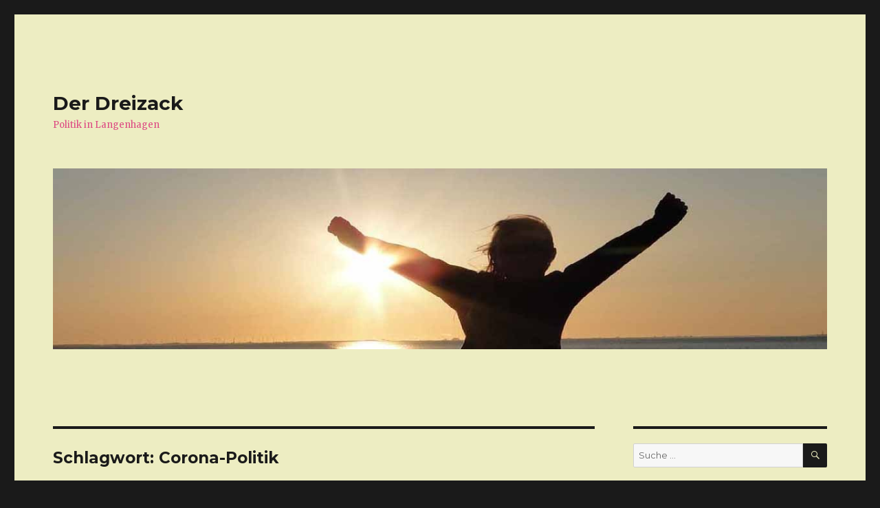

--- FILE ---
content_type: text/html; charset=UTF-8
request_url: https://derdreizack.de/tag/corona-politik/
body_size: 10367
content:
<!DOCTYPE html>
<html lang="de" class="no-js">
<head>
	<meta charset="UTF-8">
	<meta name="viewport" content="width=device-width, initial-scale=1">
	<link rel="profile" href="http://gmpg.org/xfn/11">
		<script>(function(html){html.className = html.className.replace(/\bno-js\b/,'js')})(document.documentElement);</script>
<title>Corona-Politik &#8211; Der Dreizack</title>
<link rel='dns-prefetch' href='//fonts.googleapis.com' />
<link rel='dns-prefetch' href='//s.w.org' />
<link rel="alternate" type="application/rss+xml" title="Der Dreizack &raquo; Feed" href="https://derdreizack.de/feed/" />
<link rel="alternate" type="application/rss+xml" title="Der Dreizack &raquo; Kommentar-Feed" href="https://derdreizack.de/comments/feed/" />
<link rel="alternate" type="application/rss+xml" title="Der Dreizack &raquo; Corona-Politik Schlagwort-Feed" href="https://derdreizack.de/tag/corona-politik/feed/" />
		<script type="text/javascript">
			window._wpemojiSettings = {"baseUrl":"https:\/\/s.w.org\/images\/core\/emoji\/11\/72x72\/","ext":".png","svgUrl":"https:\/\/s.w.org\/images\/core\/emoji\/11\/svg\/","svgExt":".svg","source":{"concatemoji":"https:\/\/derdreizack.de\/wp-includes\/js\/wp-emoji-release.min.js?ver=5.0.24"}};
			!function(e,a,t){var n,r,o,i=a.createElement("canvas"),p=i.getContext&&i.getContext("2d");function s(e,t){var a=String.fromCharCode;p.clearRect(0,0,i.width,i.height),p.fillText(a.apply(this,e),0,0);e=i.toDataURL();return p.clearRect(0,0,i.width,i.height),p.fillText(a.apply(this,t),0,0),e===i.toDataURL()}function c(e){var t=a.createElement("script");t.src=e,t.defer=t.type="text/javascript",a.getElementsByTagName("head")[0].appendChild(t)}for(o=Array("flag","emoji"),t.supports={everything:!0,everythingExceptFlag:!0},r=0;r<o.length;r++)t.supports[o[r]]=function(e){if(!p||!p.fillText)return!1;switch(p.textBaseline="top",p.font="600 32px Arial",e){case"flag":return s([55356,56826,55356,56819],[55356,56826,8203,55356,56819])?!1:!s([55356,57332,56128,56423,56128,56418,56128,56421,56128,56430,56128,56423,56128,56447],[55356,57332,8203,56128,56423,8203,56128,56418,8203,56128,56421,8203,56128,56430,8203,56128,56423,8203,56128,56447]);case"emoji":return!s([55358,56760,9792,65039],[55358,56760,8203,9792,65039])}return!1}(o[r]),t.supports.everything=t.supports.everything&&t.supports[o[r]],"flag"!==o[r]&&(t.supports.everythingExceptFlag=t.supports.everythingExceptFlag&&t.supports[o[r]]);t.supports.everythingExceptFlag=t.supports.everythingExceptFlag&&!t.supports.flag,t.DOMReady=!1,t.readyCallback=function(){t.DOMReady=!0},t.supports.everything||(n=function(){t.readyCallback()},a.addEventListener?(a.addEventListener("DOMContentLoaded",n,!1),e.addEventListener("load",n,!1)):(e.attachEvent("onload",n),a.attachEvent("onreadystatechange",function(){"complete"===a.readyState&&t.readyCallback()})),(n=t.source||{}).concatemoji?c(n.concatemoji):n.wpemoji&&n.twemoji&&(c(n.twemoji),c(n.wpemoji)))}(window,document,window._wpemojiSettings);
		</script>
		<style type="text/css">
img.wp-smiley,
img.emoji {
	display: inline !important;
	border: none !important;
	box-shadow: none !important;
	height: 1em !important;
	width: 1em !important;
	margin: 0 .07em !important;
	vertical-align: -0.1em !important;
	background: none !important;
	padding: 0 !important;
}
</style>
<link rel='stylesheet' id='validate-engine-css-css'  href='https://derdreizack.de/wp-content/plugins/wysija-newsletters/css/validationEngine.jquery.css?ver=2.9' type='text/css' media='all' />
<link rel='stylesheet' id='wp-block-library-css'  href='https://derdreizack.de/wp-includes/css/dist/block-library/style.min.css?ver=5.0.24' type='text/css' media='all' />
<link rel='stylesheet' id='contact-form-7-css'  href='https://derdreizack.de/wp-content/plugins/contact-form-7/includes/css/styles.css?ver=4.3.1' type='text/css' media='all' />
<link rel='stylesheet' id='twentysixteen-fonts-css'  href='https://fonts.googleapis.com/css?family=Merriweather%3A400%2C700%2C900%2C400italic%2C700italic%2C900italic%7CMontserrat%3A400%2C700%7CInconsolata%3A400&#038;subset=latin%2Clatin-ext' type='text/css' media='all' />
<link rel='stylesheet' id='genericons-css'  href='https://derdreizack.de/wp-content/themes/twentysixteen/genericons/genericons.css?ver=3.4.1' type='text/css' media='all' />
<link rel='stylesheet' id='twentysixteen-style-css'  href='https://derdreizack.de/wp-content/themes/twentysixteen/style.css?ver=5.0.24' type='text/css' media='all' />
<style id='twentysixteen-style-inline-css' type='text/css'>

		/* Custom Page Background Color */
		.site {
			background-color: #ededc2;
		}

		mark,
		ins,
		button,
		button[disabled]:hover,
		button[disabled]:focus,
		input[type="button"],
		input[type="button"][disabled]:hover,
		input[type="button"][disabled]:focus,
		input[type="reset"],
		input[type="reset"][disabled]:hover,
		input[type="reset"][disabled]:focus,
		input[type="submit"],
		input[type="submit"][disabled]:hover,
		input[type="submit"][disabled]:focus,
		.menu-toggle.toggled-on,
		.menu-toggle.toggled-on:hover,
		.menu-toggle.toggled-on:focus,
		.pagination .prev,
		.pagination .next,
		.pagination .prev:hover,
		.pagination .prev:focus,
		.pagination .next:hover,
		.pagination .next:focus,
		.pagination .nav-links:before,
		.pagination .nav-links:after,
		.widget_calendar tbody a,
		.widget_calendar tbody a:hover,
		.widget_calendar tbody a:focus,
		.page-links a,
		.page-links a:hover,
		.page-links a:focus {
			color: #ededc2;
		}

		@media screen and (min-width: 56.875em) {
			.main-navigation ul ul li {
				background-color: #ededc2;
			}

			.main-navigation ul ul:after {
				border-top-color: #ededc2;
				border-bottom-color: #ededc2;
			}
		}
	

		/* Custom Link Color */
		.menu-toggle:hover,
		.menu-toggle:focus,
		a,
		.main-navigation a:hover,
		.main-navigation a:focus,
		.dropdown-toggle:hover,
		.dropdown-toggle:focus,
		.social-navigation a:hover:before,
		.social-navigation a:focus:before,
		.post-navigation a:hover .post-title,
		.post-navigation a:focus .post-title,
		.tagcloud a:hover,
		.tagcloud a:focus,
		.site-branding .site-title a:hover,
		.site-branding .site-title a:focus,
		.entry-title a:hover,
		.entry-title a:focus,
		.entry-footer a:hover,
		.entry-footer a:focus,
		.comment-metadata a:hover,
		.comment-metadata a:focus,
		.pingback .comment-edit-link:hover,
		.pingback .comment-edit-link:focus,
		.comment-reply-link,
		.comment-reply-link:hover,
		.comment-reply-link:focus,
		.required,
		.site-info a:hover,
		.site-info a:focus {
			color: #0044ba;
		}

		mark,
		ins,
		button:hover,
		button:focus,
		input[type="button"]:hover,
		input[type="button"]:focus,
		input[type="reset"]:hover,
		input[type="reset"]:focus,
		input[type="submit"]:hover,
		input[type="submit"]:focus,
		.pagination .prev:hover,
		.pagination .prev:focus,
		.pagination .next:hover,
		.pagination .next:focus,
		.widget_calendar tbody a,
		.page-links a:hover,
		.page-links a:focus {
			background-color: #0044ba;
		}

		input[type="text"]:focus,
		input[type="email"]:focus,
		input[type="url"]:focus,
		input[type="password"]:focus,
		input[type="search"]:focus,
		textarea:focus,
		.tagcloud a:hover,
		.tagcloud a:focus,
		.menu-toggle:hover,
		.menu-toggle:focus {
			border-color: #0044ba;
		}

		@media screen and (min-width: 56.875em) {
			.main-navigation li:hover > a,
			.main-navigation li.focus > a {
				color: #0044ba;
			}
		}
	

		/* Custom Secondary Text Color */

		/**
		 * IE8 and earlier will drop any block with CSS3 selectors.
		 * Do not combine these styles with the next block.
		 */
		body:not(.search-results) .entry-summary {
			color: #dd4b83;
		}

		blockquote,
		.post-password-form label,
		a:hover,
		a:focus,
		a:active,
		.post-navigation .meta-nav,
		.image-navigation,
		.comment-navigation,
		.widget_recent_entries .post-date,
		.widget_rss .rss-date,
		.widget_rss cite,
		.site-description,
		.author-bio,
		.entry-footer,
		.entry-footer a,
		.sticky-post,
		.taxonomy-description,
		.entry-caption,
		.comment-metadata,
		.pingback .edit-link,
		.comment-metadata a,
		.pingback .comment-edit-link,
		.comment-form label,
		.comment-notes,
		.comment-awaiting-moderation,
		.logged-in-as,
		.form-allowed-tags,
		.site-info,
		.site-info a,
		.wp-caption .wp-caption-text,
		.gallery-caption,
		.widecolumn label,
		.widecolumn .mu_register label {
			color: #dd4b83;
		}

		.widget_calendar tbody a:hover,
		.widget_calendar tbody a:focus {
			background-color: #dd4b83;
		}
	
</style>
<!--[if lt IE 10]>
<link rel='stylesheet' id='twentysixteen-ie-css'  href='https://derdreizack.de/wp-content/themes/twentysixteen/css/ie.css?ver=20150930' type='text/css' media='all' />
<![endif]-->
<!--[if lt IE 9]>
<link rel='stylesheet' id='twentysixteen-ie8-css'  href='https://derdreizack.de/wp-content/themes/twentysixteen/css/ie8.css?ver=20151230' type='text/css' media='all' />
<![endif]-->
<!--[if lt IE 8]>
<link rel='stylesheet' id='twentysixteen-ie7-css'  href='https://derdreizack.de/wp-content/themes/twentysixteen/css/ie7.css?ver=20150930' type='text/css' media='all' />
<![endif]-->
<script type='text/javascript' src='https://derdreizack.de/wp-includes/js/jquery/jquery.js?ver=1.12.4'></script>
<script type='text/javascript' src='https://derdreizack.de/wp-includes/js/jquery/jquery-migrate.min.js?ver=1.4.1'></script>
<!--[if lt IE 9]>
<script type='text/javascript' src='https://derdreizack.de/wp-content/themes/twentysixteen/js/html5.js?ver=3.7.3'></script>
<![endif]-->
<link rel='https://api.w.org/' href='https://derdreizack.de/wp-json/' />
<link rel="EditURI" type="application/rsd+xml" title="RSD" href="https://derdreizack.de/xmlrpc.php?rsd" />
<link rel="wlwmanifest" type="application/wlwmanifest+xml" href="https://derdreizack.de/wp-includes/wlwmanifest.xml" /> 
<meta name="generator" content="WordPress 5.0.24" />
		<style type="text/css">.recentcomments a{display:inline !important;padding:0 !important;margin:0 !important;}</style>
		</head>

<body class="archive tag tag-corona-politik tag-1067 hfeed">
<div id="page" class="site">
	<div class="site-inner">
		<a class="skip-link screen-reader-text" href="#content">Zum Inhalt springen</a>

		<header id="masthead" class="site-header" role="banner">
			<div class="site-header-main">
				<div class="site-branding">
											<p class="site-title"><a href="https://derdreizack.de/" rel="home">Der Dreizack</a></p>
											<p class="site-description">Politik in Langenhagen</p>
									</div><!-- .site-branding -->

							</div><!-- .site-header-main -->

											<div class="header-image">
					<a href="https://derdreizack.de/" rel="home">
						<img src="https://derdreizack.de/wp-content/uploads/2016/01/cropped-Drei1200v.jpg" srcset="https://derdreizack.de/wp-content/uploads/2016/01/cropped-Drei1200v-300x70.jpg 300w, https://derdreizack.de/wp-content/uploads/2016/01/cropped-Drei1200v-768x179.jpg 768w, https://derdreizack.de/wp-content/uploads/2016/01/cropped-Drei1200v-1024x239.jpg 1024w, https://derdreizack.de/wp-content/uploads/2016/01/cropped-Drei1200v-600x140.jpg 600w, https://derdreizack.de/wp-content/uploads/2016/01/cropped-Drei1200v.jpg 1200w" sizes="(max-width: 709px) 85vw, (max-width: 909px) 81vw, (max-width: 1362px) 88vw, 1200px" width="1200" height="280" alt="Der Dreizack">
					</a>
				</div><!-- .header-image -->
					</header><!-- .site-header -->

		<div id="content" class="site-content">

	<div id="primary" class="content-area">
		<main id="main" class="site-main" role="main">

		
			<header class="page-header">
				<h1 class="page-title">Schlagwort: Corona-Politik</h1>			</header><!-- .page-header -->

			
<article id="post-1553" class="post-1553 post type-post status-publish format-standard hentry category-unklassifiziert tag-bauernproteste tag-beamte-und-angestellte tag-buerger tag-corona-politik tag-ddr-2-0 tag-demokratie tag-der-dreizack tag-gewerbe tag-impfschaeden tag-maskenluegen tag-politik-kommunalpolitik tag-privatwirtschaft tag-rathaus tag-sozialismus tag-stadt-langenhagen tag-stadtverwaltung tag-steuern-und-abgaben">
	<header class="entry-header">
		
		<h2 class="entry-title"><a href="https://derdreizack.de/der-dreizack-hat-geburtstag/" rel="bookmark">Der Dreizack hat Geburtstag</a></h2>	</header><!-- .entry-header -->

	
	
	<div class="entry-content">
		
<p>Langenhagen. Ende Januar 2016 erschien der erste von bis jetzt 128 Dreizack-Beiträgen auf diesem Blog. Eine kommentierende Begleitung der auf Langenhagen bezogenen Politik war die Motivation. <br> Nun steht die Kommune politisch nicht alleine, sondern sie wird beeinflußt durch Entscheidungen der EU und der Bundes- und Landespolitik. <br> Die kommunale Selbstverwaltung könnte aber als Schutz und Puffer gegen „höhere“ Entscheidungen wirken. In der Politikwissenschaft gibt es die Umschreibung „Mediterraner Vollzug“. Dahinter verbirgt sich die Neigung der Mittelmeerstaaten Griechenland, Italien, Spanien nicht alles sofort und eins zu eins umzusetzen, was aus Brüssel so diktiert wird. Manches bleibt sogar auf „Ewig“ liegen. Dazu hatte „man“ in der Stadt Langenhagen aber keine Lust. <br> Ganz im Gegenteil: Insbesondere die „Corona-Politik“ fand begeisterte Anhänger und Mitläufer in unserer Stadt. Sach- und Fachkunde hatte so gut wie niemand von den Politikern und Verwaltungsleuten; ideologisch waren sie aber obendrauf. Daher hat der Dreizack dieses Thema intensiv bearbeitet. Eine inzwischen recht lange Linkliste ist hier seit dem 05.12.2022 entstanden: </p>



<figure class="wp-block-embed is-type-rich is-provider-der-dreizack"><div class="wp-block-embed__wrapper">
<blockquote class="wp-embedded-content" data-secret="HsDs4wkGa5"><a href="https://derdreizack.de/impf-und-maskenluegen-wie-die-menschen-betrogen-wurden-linksammlung/">Impf- und Maskenlügen – wie die Menschen betrogen wurden (Linksammlung)</a></blockquote><iframe class="wp-embedded-content" sandbox="allow-scripts" security="restricted" style="position: absolute; clip: rect(1px, 1px, 1px, 1px);" src="https://derdreizack.de/impf-und-maskenluegen-wie-die-menschen-betrogen-wurden-linksammlung/embed/#?secret=HsDs4wkGa5" data-secret="HsDs4wkGa5" width="600" height="338" title="&#8222;Impf- und Maskenlügen – wie die Menschen betrogen wurden (Linksammlung)&#8220; &#8212; Der Dreizack" frameborder="0" marginwidth="0" marginheight="0" scrolling="no"></iframe>
</div></figure>



<p>Die Corona-Zeit hat mehr offengelegt, als es den offiziell Beteiligten lieb sein kann. Eine zügellose Verwaltung oder vielleicht trifft die Formulierung „eine von der Politik aufgestachelte Verwaltung“ es besser, ließ so richtig „die Sau raus“. Eine Aufarbeitung  ist in Langenhagen bislang nicht erfolgt. Offenbar hofft man, sich durch die Zeit lavieren zu können. Diese Hoffnung ist allerdings sehr trügerisch. </p>



<p>Überhaupt diese künstlich aufgeblasene Verwaltung. Auf jeden 56. Einwohner Langenhagens kommt ein Verwaltungsangestellter oder Beamter. Und das ist nur die Stadtverwaltung mit jährlichen Personalkosten von rund 70 Mio. Euro. Hinzu kommen all die anderen Behörden. Einige finden sich unter dem Dach der Regionsverwaltung, zudem gibt es die Finanzverwaltung, das Gewerbeaufsichtsamt, Gesundheitsämter und Polizei. Der Bürger, Industrie und Gewerbe werden weiter belästigt durch zahlreiche NGO’s, Gewerkschaften, Berufsverbände und aufgezwungene Dienstleistungen aller Art (ÖRR mit GEZ, Pflichtversicherungen, TÜV, DEKRA, Schornsteinfeger pp.). <br> Die Staatsquote liegt je nach Zählweise inzwischen bei 60 Prozent. Und die Privatwirtschaft wird weiterhin drangsaliert und zurückgedrängt. Die aktuellen Bauernproteste machen deutlich, in welchem Ausmaß die staatliche Bevormundung des Bürgers stattfindet. Hinzu kommt eine ständig steigende Belastung mit Steuern, Abgaben und Gebühren. <br> Die Begriffe „Nanny-Staat“, „betreutes Denken“, „Kampf gegen Rechts“ weisen den weiteren Weg. Den Begriff „Demokratie“ führte die untergegangene DDR übrigens auch im Namen. Vielleicht ist es das, was angestrebt wird, wenn die Links-grünen von „unsere Demokratie“ sprechen, die von der sogenannten Zivilgesellschaft offensiv zu schützen sei. Unter den aufgezählten Umständen ist das aktuelle Deutschland bereits als sozialistischer Staat wahrzunehmen. Habeck, Scholz &amp; Co. sei Dank! </p>



<p>Aber viele Menschen wachen auf. Und das ist nicht zuletzt den alternativen Medien zu verdanken. Die jüngste Wahlumfrage für Sachsen-Anhalt ergibt, daß die regierenden Ampelparteien alle unter die Fünf-Prozent-Hürde gefallen sind. Gut so! </p>



<p><a href="https://dawum.de/Sachsen-Anhalt/Wahlkreisprognose_de/2024-01-30/" target="_blank" rel="noreferrer noopener" aria-label=" (öffnet in neuem Tab)">https://dawum.de/Sachsen-Anhalt/Wahlkreisprognose_de/2024-01-30/</a></p>



<p></p>



<p>Am 09. Juni finden die EU-Wahlen statt. Was die Gebührenmedien beharrlich ignorieren, ist aber, daß zeitgleich in neun Bundesländern die Kommunalwahlen stattfinden. Das wird ein Spaß werden. Mal schauen, was von dem linken Slogan „Wir sind mehr!“ so übrig bleibt. Bezogen auf die Bundespolitik erreichen die drei Ampel-Parteien zusammen nicht einmal mehr ein Drittel der Wählerzustimmung. </p>



<p><a href="https://www.wahlrecht.de/termine.htm">https://www.wahlrecht.de</a><a href="https://www.wahlrecht.de/termine.htm" target="_blank" rel="noreferrer noopener" aria-label="/ (öffnet in neuem Tab)">/</a><a href="https://www.wahlrecht.de/termine.htm">termine.htm</a></p>



<p>Die in Aussicht stehende „Rettung“ dürfte für sehr viele Bürger und Gewerbetreibende allerdings deutlich zu spät kommen. Der Schaden ist angerichtet, die Geschädigten bleiben alleine – bis auf jene, die durch politische Maßnahmen in den Tod getrieben oder durch &#8222;Vaccine&#8220;  in den Tod gespritzt wurden. <br> Die Verwaltung hingegen hat es überlebt und sie lebt weiter. Solange, bis ihr das Geld der Steuerzahler ausgeht. Und der Zeitpunkt ist bereits in Sicht. </p>



<p>Gerriet Kohls, Kaltenweide</p>



<p><em><strong>Zugabe: </strong></em><br>Der gegenwärtige gesellschaftliche und wirtschaftliche Niedergang Deutschlands mit der Transformation zu immer mehr Sozialismus wird in der jüngsten Bundestagsdebatte von Dr. Alice Weidel skizziert. </p>



<p>Hier die Rede präsentiert von Tim Kellner: WEIDELS bombastische REDE! Baerbock WEINT… </p>



<figure class="wp-block-embed-youtube wp-block-embed is-type-video is-provider-youtube wp-embed-aspect-16-9 wp-has-aspect-ratio"><div class="wp-block-embed__wrapper">
<iframe width="840" height="473" src="https://www.youtube.com/embed/NbrKtVIdMMw?feature=oembed" frameborder="0" allow="accelerometer; autoplay; clipboard-write; encrypted-media; gyroscope; picture-in-picture; web-share" allowfullscreen title="WEIDELS bombastische REDE! Baerbock WEINT… 💥⚡️"></iframe>
</div></figure>



<p><br><br></p>
	</div><!-- .entry-content -->

	<footer class="entry-footer">
		<span class="byline"><span class="author vcard"><span class="screen-reader-text">Autor </span> <a class="url fn n" href="https://derdreizack.de/author/gkohls/">GKohls</a></span></span><span class="posted-on"><span class="screen-reader-text">Veröffentlicht am </span><a href="https://derdreizack.de/der-dreizack-hat-geburtstag/" rel="bookmark"><time class="entry-date published" datetime="2024-02-02T19:11:21+00:00">2. Februar 2024</time><time class="updated" datetime="2024-02-03T23:56:57+00:00">3. Februar 2024</time></a></span><span class="cat-links"><span class="screen-reader-text">Kategorien </span><a href="https://derdreizack.de/category/unklassifiziert/" rel="category tag">Allgemein</a></span><span class="tags-links"><span class="screen-reader-text">Schlagwörter </span><a href="https://derdreizack.de/tag/bauernproteste/" rel="tag">Bauernproteste</a>, <a href="https://derdreizack.de/tag/beamte-und-angestellte/" rel="tag">Beamte und Angestellte</a>, <a href="https://derdreizack.de/tag/buerger/" rel="tag">Bürger</a>, <a href="https://derdreizack.de/tag/corona-politik/" rel="tag">Corona-Politik</a>, <a href="https://derdreizack.de/tag/ddr-2-0/" rel="tag">DDR 2.0</a>, <a href="https://derdreizack.de/tag/demokratie/" rel="tag">Demokratie</a>, <a href="https://derdreizack.de/tag/der-dreizack/" rel="tag">Der Dreizack</a>, <a href="https://derdreizack.de/tag/gewerbe/" rel="tag">Gewerbe</a>, <a href="https://derdreizack.de/tag/impfschaeden/" rel="tag">Impfschäden</a>, <a href="https://derdreizack.de/tag/maskenluegen/" rel="tag">Maskenlügen</a>, <a href="https://derdreizack.de/tag/politik-kommunalpolitik/" rel="tag">Politik Kommunalpolitik</a>, <a href="https://derdreizack.de/tag/privatwirtschaft/" rel="tag">Privatwirtschaft</a>, <a href="https://derdreizack.de/tag/rathaus/" rel="tag">Rathaus</a>, <a href="https://derdreizack.de/tag/sozialismus/" rel="tag">Sozialismus</a>, <a href="https://derdreizack.de/tag/stadt-langenhagen/" rel="tag">Stadt Langenhagen</a>, <a href="https://derdreizack.de/tag/stadtverwaltung/" rel="tag">Stadtverwaltung</a>, <a href="https://derdreizack.de/tag/steuern-und-abgaben/" rel="tag">Steuern und Abgaben</a></span>			</footer><!-- .entry-footer -->
</article><!-- #post-## -->

		</main><!-- .site-main -->
	</div><!-- .content-area -->


	<aside id="secondary" class="sidebar widget-area" role="complementary">
		<section id="search-2" class="widget widget_search">
<form role="search" method="get" class="search-form" action="https://derdreizack.de/">
	<label>
		<span class="screen-reader-text">Suche nach:</span>
		<input type="search" class="search-field" placeholder="Suche&#160;&hellip;" value="" name="s" title="Suche nach:" />
	</label>
	<button type="submit" class="search-submit"><span class="screen-reader-text">Suche</span></button>
</form>
</section>		<section id="recent-posts-2" class="widget widget_recent_entries">		<h2 class="widget-title">Neueste Beiträge</h2>		<ul>
											<li>
					<a href="https://derdreizack.de/fluglaerm-eingriff-in-betriebswirtschaftliche-angelegenheiten/">Fluglärm – Eingriff in betriebswirtschaftliche Angelegenheiten</a>
									</li>
											<li>
					<a href="https://derdreizack.de/kaltenweide-gedenken-zum-volkstrauertag/">Kaltenweide – Gedenken zum Volkstrauertag?</a>
									</li>
											<li>
					<a href="https://derdreizack.de/klimaschutz-rat-und-verwaltung-schaedigen-buerger/">Klimaschutz? Rat und Verwaltung schädigen  Bürger</a>
									</li>
											<li>
					<a href="https://derdreizack.de/wer-wohnt-in-langenhagen/">Wer wohnt in Langenhagen?</a>
									</li>
											<li>
					<a href="https://derdreizack.de/hoechste-zeit-fuer-alternative-medien/">Höchste Zeit für alternative Medien</a>
									</li>
					</ul>
		</section><section id="recent-comments-2" class="widget widget_recent_comments"><h2 class="widget-title">Neueste Kommentare</h2><ul id="recentcomments"></ul></section><section id="archives-2" class="widget widget_archive"><h2 class="widget-title">Archiv</h2>		<ul>
			<li><a href='https://derdreizack.de/2025/12/'>Dezember 2025</a></li>
	<li><a href='https://derdreizack.de/2025/11/'>November 2025</a></li>
	<li><a href='https://derdreizack.de/2025/10/'>Oktober 2025</a></li>
	<li><a href='https://derdreizack.de/2025/09/'>September 2025</a></li>
	<li><a href='https://derdreizack.de/2025/08/'>August 2025</a></li>
	<li><a href='https://derdreizack.de/2025/07/'>Juli 2025</a></li>
	<li><a href='https://derdreizack.de/2025/06/'>Juni 2025</a></li>
	<li><a href='https://derdreizack.de/2025/05/'>Mai 2025</a></li>
	<li><a href='https://derdreizack.de/2025/04/'>April 2025</a></li>
	<li><a href='https://derdreizack.de/2025/03/'>März 2025</a></li>
	<li><a href='https://derdreizack.de/2025/02/'>Februar 2025</a></li>
	<li><a href='https://derdreizack.de/2025/01/'>Januar 2025</a></li>
	<li><a href='https://derdreizack.de/2024/12/'>Dezember 2024</a></li>
	<li><a href='https://derdreizack.de/2024/11/'>November 2024</a></li>
	<li><a href='https://derdreizack.de/2024/10/'>Oktober 2024</a></li>
	<li><a href='https://derdreizack.de/2024/09/'>September 2024</a></li>
	<li><a href='https://derdreizack.de/2024/08/'>August 2024</a></li>
	<li><a href='https://derdreizack.de/2024/07/'>Juli 2024</a></li>
	<li><a href='https://derdreizack.de/2024/06/'>Juni 2024</a></li>
	<li><a href='https://derdreizack.de/2024/05/'>Mai 2024</a></li>
	<li><a href='https://derdreizack.de/2024/04/'>April 2024</a></li>
	<li><a href='https://derdreizack.de/2024/03/'>März 2024</a></li>
	<li><a href='https://derdreizack.de/2024/02/'>Februar 2024</a></li>
	<li><a href='https://derdreizack.de/2024/01/'>Januar 2024</a></li>
	<li><a href='https://derdreizack.de/2023/12/'>Dezember 2023</a></li>
	<li><a href='https://derdreizack.de/2023/11/'>November 2023</a></li>
	<li><a href='https://derdreizack.de/2023/10/'>Oktober 2023</a></li>
	<li><a href='https://derdreizack.de/2023/09/'>September 2023</a></li>
	<li><a href='https://derdreizack.de/2023/08/'>August 2023</a></li>
	<li><a href='https://derdreizack.de/2023/07/'>Juli 2023</a></li>
	<li><a href='https://derdreizack.de/2023/06/'>Juni 2023</a></li>
	<li><a href='https://derdreizack.de/2023/05/'>Mai 2023</a></li>
	<li><a href='https://derdreizack.de/2023/04/'>April 2023</a></li>
	<li><a href='https://derdreizack.de/2023/03/'>März 2023</a></li>
	<li><a href='https://derdreizack.de/2023/02/'>Februar 2023</a></li>
	<li><a href='https://derdreizack.de/2023/01/'>Januar 2023</a></li>
	<li><a href='https://derdreizack.de/2022/12/'>Dezember 2022</a></li>
	<li><a href='https://derdreizack.de/2022/11/'>November 2022</a></li>
	<li><a href='https://derdreizack.de/2022/10/'>Oktober 2022</a></li>
	<li><a href='https://derdreizack.de/2022/09/'>September 2022</a></li>
	<li><a href='https://derdreizack.de/2022/08/'>August 2022</a></li>
	<li><a href='https://derdreizack.de/2022/07/'>Juli 2022</a></li>
	<li><a href='https://derdreizack.de/2022/06/'>Juni 2022</a></li>
	<li><a href='https://derdreizack.de/2022/05/'>Mai 2022</a></li>
	<li><a href='https://derdreizack.de/2022/04/'>April 2022</a></li>
	<li><a href='https://derdreizack.de/2022/03/'>März 2022</a></li>
	<li><a href='https://derdreizack.de/2022/02/'>Februar 2022</a></li>
	<li><a href='https://derdreizack.de/2022/01/'>Januar 2022</a></li>
	<li><a href='https://derdreizack.de/2021/12/'>Dezember 2021</a></li>
	<li><a href='https://derdreizack.de/2021/11/'>November 2021</a></li>
	<li><a href='https://derdreizack.de/2021/10/'>Oktober 2021</a></li>
	<li><a href='https://derdreizack.de/2021/09/'>September 2021</a></li>
	<li><a href='https://derdreizack.de/2021/08/'>August 2021</a></li>
	<li><a href='https://derdreizack.de/2021/07/'>Juli 2021</a></li>
	<li><a href='https://derdreizack.de/2021/06/'>Juni 2021</a></li>
	<li><a href='https://derdreizack.de/2021/05/'>Mai 2021</a></li>
	<li><a href='https://derdreizack.de/2021/04/'>April 2021</a></li>
	<li><a href='https://derdreizack.de/2021/03/'>März 2021</a></li>
	<li><a href='https://derdreizack.de/2021/02/'>Februar 2021</a></li>
	<li><a href='https://derdreizack.de/2021/01/'>Januar 2021</a></li>
	<li><a href='https://derdreizack.de/2020/12/'>Dezember 2020</a></li>
	<li><a href='https://derdreizack.de/2020/11/'>November 2020</a></li>
	<li><a href='https://derdreizack.de/2020/10/'>Oktober 2020</a></li>
	<li><a href='https://derdreizack.de/2020/09/'>September 2020</a></li>
	<li><a href='https://derdreizack.de/2020/08/'>August 2020</a></li>
	<li><a href='https://derdreizack.de/2020/07/'>Juli 2020</a></li>
	<li><a href='https://derdreizack.de/2020/06/'>Juni 2020</a></li>
	<li><a href='https://derdreizack.de/2020/05/'>Mai 2020</a></li>
	<li><a href='https://derdreizack.de/2020/04/'>April 2020</a></li>
	<li><a href='https://derdreizack.de/2020/03/'>März 2020</a></li>
	<li><a href='https://derdreizack.de/2020/02/'>Februar 2020</a></li>
	<li><a href='https://derdreizack.de/2020/01/'>Januar 2020</a></li>
	<li><a href='https://derdreizack.de/2019/12/'>Dezember 2019</a></li>
	<li><a href='https://derdreizack.de/2019/11/'>November 2019</a></li>
	<li><a href='https://derdreizack.de/2019/10/'>Oktober 2019</a></li>
	<li><a href='https://derdreizack.de/2019/09/'>September 2019</a></li>
	<li><a href='https://derdreizack.de/2019/07/'>Juli 2019</a></li>
	<li><a href='https://derdreizack.de/2019/06/'>Juni 2019</a></li>
	<li><a href='https://derdreizack.de/2019/05/'>Mai 2019</a></li>
	<li><a href='https://derdreizack.de/2019/04/'>April 2019</a></li>
	<li><a href='https://derdreizack.de/2019/03/'>März 2019</a></li>
	<li><a href='https://derdreizack.de/2019/02/'>Februar 2019</a></li>
	<li><a href='https://derdreizack.de/2019/01/'>Januar 2019</a></li>
	<li><a href='https://derdreizack.de/2018/11/'>November 2018</a></li>
	<li><a href='https://derdreizack.de/2018/10/'>Oktober 2018</a></li>
	<li><a href='https://derdreizack.de/2018/09/'>September 2018</a></li>
	<li><a href='https://derdreizack.de/2018/08/'>August 2018</a></li>
	<li><a href='https://derdreizack.de/2018/07/'>Juli 2018</a></li>
	<li><a href='https://derdreizack.de/2018/05/'>Mai 2018</a></li>
	<li><a href='https://derdreizack.de/2018/04/'>April 2018</a></li>
	<li><a href='https://derdreizack.de/2018/02/'>Februar 2018</a></li>
	<li><a href='https://derdreizack.de/2018/01/'>Januar 2018</a></li>
	<li><a href='https://derdreizack.de/2017/12/'>Dezember 2017</a></li>
	<li><a href='https://derdreizack.de/2017/09/'>September 2017</a></li>
	<li><a href='https://derdreizack.de/2017/08/'>August 2017</a></li>
	<li><a href='https://derdreizack.de/2017/07/'>Juli 2017</a></li>
	<li><a href='https://derdreizack.de/2017/06/'>Juni 2017</a></li>
	<li><a href='https://derdreizack.de/2017/05/'>Mai 2017</a></li>
	<li><a href='https://derdreizack.de/2017/04/'>April 2017</a></li>
	<li><a href='https://derdreizack.de/2017/03/'>März 2017</a></li>
	<li><a href='https://derdreizack.de/2017/02/'>Februar 2017</a></li>
	<li><a href='https://derdreizack.de/2017/01/'>Januar 2017</a></li>
	<li><a href='https://derdreizack.de/2016/12/'>Dezember 2016</a></li>
	<li><a href='https://derdreizack.de/2016/11/'>November 2016</a></li>
	<li><a href='https://derdreizack.de/2016/10/'>Oktober 2016</a></li>
	<li><a href='https://derdreizack.de/2016/09/'>September 2016</a></li>
	<li><a href='https://derdreizack.de/2016/08/'>August 2016</a></li>
	<li><a href='https://derdreizack.de/2016/07/'>Juli 2016</a></li>
	<li><a href='https://derdreizack.de/2016/06/'>Juni 2016</a></li>
	<li><a href='https://derdreizack.de/2016/05/'>Mai 2016</a></li>
	<li><a href='https://derdreizack.de/2016/04/'>April 2016</a></li>
	<li><a href='https://derdreizack.de/2016/03/'>März 2016</a></li>
	<li><a href='https://derdreizack.de/2016/02/'>Februar 2016</a></li>
	<li><a href='https://derdreizack.de/2016/01/'>Januar 2016</a></li>
		</ul>
		</section><section id="categories-2" class="widget widget_categories"><h2 class="widget-title">Kategorien</h2>		<ul>
	<li class="cat-item cat-item-1"><a href="https://derdreizack.de/category/unklassifiziert/" title="Zeigt Andreas Gabalier ein Nazi-Sybol durch seine Körperhaltung? ">Allgemein</a>
</li>
	<li class="cat-item cat-item-1341"><a href="https://derdreizack.de/category/buergermeister/" >Bürgermeister</a>
</li>
	<li class="cat-item cat-item-665"><a href="https://derdreizack.de/category/kirchen/" >Kirchen</a>
</li>
	<li class="cat-item cat-item-299"><a href="https://derdreizack.de/category/kommunalpolitik/" >Kommunalpolitik</a>
</li>
	<li class="cat-item cat-item-15"><a href="https://derdreizack.de/category/ortsrat-kaltenweide/" >Ortsrat Kaltenweide</a>
</li>
	<li class="cat-item cat-item-1330"><a href="https://derdreizack.de/category/region-hannover/" >Region Hannover</a>
</li>
	<li class="cat-item cat-item-14"><a href="https://derdreizack.de/category/schule/" >Schule</a>
</li>
	<li class="cat-item cat-item-1159"><a href="https://derdreizack.de/category/staatsmedien/" >Staatsmedien</a>
</li>
	<li class="cat-item cat-item-13"><a href="https://derdreizack.de/category/stadtrat/" >Stadtrat</a>
</li>
	<li class="cat-item cat-item-24"><a href="https://derdreizack.de/category/stadtverwaltung-langenhagen/" >Stadtverwaltung Langenhagen</a>
</li>
	<li class="cat-item cat-item-666"><a href="https://derdreizack.de/category/vereine/" >Vereine</a>
</li>
		</ul>
</section><section id="meta-2" class="widget widget_meta"><h2 class="widget-title">Der Dreizack berichtet über die Politik bezogen auf Langenhagen</h2>			<ul>
						<li><a href="https://derdreizack.de/wp-login.php">Anmelden</a></li>
			<li><a href="https://derdreizack.de/feed/">Beitrags-Feed (<abbr title="Really Simple Syndication">RSS</abbr>)</a></li>
			<li><a href="https://derdreizack.de/comments/feed/">Kommentare als <abbr title="Really Simple Syndication">RSS</abbr></a></li>
			<li><a href="https://de.wordpress.org/" title="Powered by WordPress, state-of-the-art semantic personal publishing platform.">WordPress.org</a></li>			</ul>
			</section>	</aside><!-- .sidebar .widget-area -->

		</div><!-- .site-content -->

		<footer id="colophon" class="site-footer" role="contentinfo">
			
			
			<div class="site-info">
								<span class="site-title"><a href="https://derdreizack.de/" rel="home">Der Dreizack</a></span>
				<a href="https://de.wordpress.org/">Stolz präsentiert von WordPress</a>
			</div><!-- .site-info -->
		</footer><!-- .site-footer -->
	</div><!-- .site-inner -->
</div><!-- .site -->

<script type='text/javascript' src='https://derdreizack.de/wp-content/plugins/contact-form-7/includes/js/jquery.form.min.js?ver=3.51.0-2014.06.20'></script>
<script type='text/javascript'>
/* <![CDATA[ */
var _wpcf7 = {"loaderUrl":"https:\/\/derdreizack.de\/wp-content\/plugins\/contact-form-7\/images\/ajax-loader.gif","recaptchaEmpty":"Please verify that you are not a robot.","sending":"Senden ..."};
/* ]]> */
</script>
<script type='text/javascript' src='https://derdreizack.de/wp-content/plugins/contact-form-7/includes/js/scripts.js?ver=4.3.1'></script>
<script type='text/javascript' src='https://derdreizack.de/wp-content/themes/twentysixteen/js/skip-link-focus-fix.js?ver=20151112'></script>
<script type='text/javascript'>
/* <![CDATA[ */
var screenReaderText = {"expand":"Untermen\u00fc anzeigen","collapse":"Untermen\u00fc verbergen"};
/* ]]> */
</script>
<script type='text/javascript' src='https://derdreizack.de/wp-content/themes/twentysixteen/js/functions.js?ver=20151204'></script>
<script type='text/javascript' src='https://derdreizack.de/wp-includes/js/wp-embed.min.js?ver=5.0.24'></script>
</body>
</html>
